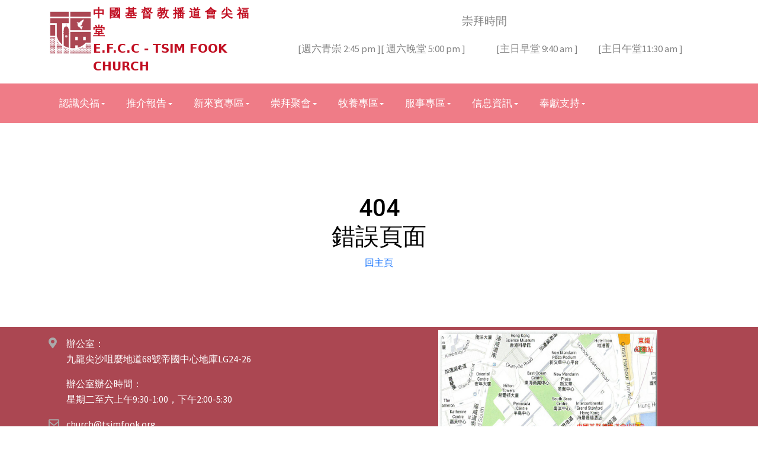

--- FILE ---
content_type: text/html; charset=UTF-8
request_url: https://www.tsimfook.org/detailpage.php?key=2&subkey=108
body_size: 9263
content:
<!-- 

-->

<!DOCTYPE html>
<html lang="en">
<head>

  <!-- ** Basic Page Needs ** -->
  <meta charset="utf-8">
  <title>中國基督教播道會尖福堂 E.F.C.C - TSIM FOOK CHURCH</title>

  <!-- ** Mobile Specific Metas ** -->
  <meta http-equiv="X-UA-Compatible" content="IE=edge">
  <meta name="description" content="Medical HTML Template">
  <meta name="viewport" content="width=device-width, initial-scale=1.0, maximum-scale=5.0">
  <meta name="author" content="Themefisher">
  <meta name="generator" content="Themefisher Medical HTML Template v1.0">
  
  <!-- ** Plugins Needed for the Project ** -->
  <!-- bootstrap -->
  <link rel="stylesheet" href="plugins/bootstrap/bootstrap.min.css">
  <!-- Slick Carousel -->
  <link rel="stylesheet" href="plugins/slick/slick.css">
  <link rel="stylesheet" href="plugins/slick/slick-theme.css">
  <!-- FancyBox -->
  <link rel="stylesheet" href="plugins/fancybox/jquery.fancybox.min.css">
  <!-- fontawesome -->
  <link rel="stylesheet" href="plugins/fontawesome/css/all.min.css">
  <!-- animate.css -->
  <link rel="stylesheet" href="plugins/animation/animate.min.css">
  <!-- jquery-ui -->
  <link rel="stylesheet" href="plugins/jquery-ui/jquery-ui.css">
  <!-- timePicker -->
  <link rel="stylesheet" href="plugins/timePicker/timePicker.css">
  
  <!-- Stylesheets -->
  <link href="css/style.css" rel="stylesheet">
  
  <!--Favicon-->
  <link rel="icon" href="images/favicon.png" type="image/x-icon">

</head>

<body>
  <div class="page-wrapper">

<!--Header Upper-->
<section class="header-uper" style="padding-bottom: 6px;padding-top: 6px;">
  <div class="container">
    <div class="row align-items-center">
      <div class="col-xl-4 col-lg-3">
        <div class="logo">
          <a href="index.php">
            <table>
              <tr>
                  <td><img loading="lazy" class="img-fluid" src="images/icon.jpg" alt="logo" width="75px">&nbsp;&nbsp;</td>
                  <td style="color:#C10F22;font-weight: bold; font-size: 20px;">中 國 基 督 教 播 道 會 尖 福 堂<br>E.F.C.C - TSIM FOOK CHURCH</td>
              </tr>
            </table>
          </a>
        </div>
      </div>
      <div class="col-xl-8 col-lg-9">
        <div class="right-side">
          <div class="top-left text-center text-md-left">
            <h6 style="font-size: 18px; color: black;">
              <div class='row col-xl-12 col-lg-12 col-md-12 col-sm-12 col-xs-12 col-12'><p><tt><big>崇拜時間</big></tt></p>

<table border="0" cellpadding="“1”" cellspacing="1”style=">
	<tbody>
		<tr>
			<td>
			<p><big><strong><small>&nbsp;[週六青崇&nbsp;2:45&nbsp;pm ][ 週六晚堂&nbsp;5:00 pm ]</small></strong></big></p>
			</td>
			<td>
			<p><big><strong><small>[主日早堂 9:40 am ] </small></strong></big></p>
			</td>
			<td>
			<p><big><strong><small>[主日午堂11:30 am ]</small></strong></big></p>
			</td>
		</tr>
	</tbody>
</table>
</div>            </h6>
          </div>
        </div>
      </div>
    </div>
  </div>
</section>
<!--Header Upper-->

<!--Main Header-->
<nav class="navbar navbar-expand-lg navbar-dark">
  <div class="container">
    <button class="navbar-toggler" type="button" data-toggle="collapse" data-target="#navbarLinks" aria-controls="navbarSupportedContent" aria-expanded="false" aria-label="Toggle navigation">
      <span class="navbar-toggler-icon"></span>
    </button>
  
    <div class="collapse navbar-collapse" id="navbarLinks">
      <ul class="navbar-nav"> 
          <li class='nav-item dropdown @@blogs'><a class='nav-link dropdown-toggle' href='subpage.php?key=1' id='navbarDropdown' role='button' data-toggle='dropdown' aria-haspopup='true' aria-expanded='false'>認識尖福</a><ul class='dropdown-menu' aria-labelledby='navbarDropdown'><li><a class='dropdown-item @@blog' href='detailpage.php?key=1&subkey=1'>教會簡介</a></li><li><a class='dropdown-item @@blog' href='detailpage.php?key=1&subkey=2'>本會信仰</a></li><li><a class='dropdown-item @@blog' href='detailpage.php?key=1&subkey=3'>教會異象</a></li><li><a class='dropdown-item @@blog' href='co_worker.php'>同工執事</a></li><li><a class='dropdown-item @@blog' href='calendar.php'>行事曆</a></li><li><a class='dropdown-item @@blog' href='detailpage.php?key=1&subkey=6'>獨立公司註冊</a></li><li><a class='dropdown-item @@blog' href='detailpage.php?key=1&subkey=58'>惡劣天氣指引</a></li></ul></li><li class='nav-item dropdown @@blogs'><a class='nav-link dropdown-toggle' href='subpage.php?key=2' id='navbarDropdown' role='button' data-toggle='dropdown' aria-haspopup='true' aria-expanded='false'>推介報告</a><ul class='dropdown-menu' aria-labelledby='navbarDropdown'><li><a class='dropdown-item @@blog' href='detailpage.php?key=2&subkey=7'>本週崇拜主題</a></li></ul></li><li class='nav-item dropdown @@blogs'><a class='nav-link dropdown-toggle' href='subpage.php?key=3' id='navbarDropdown' role='button' data-toggle='dropdown' aria-haspopup='true' aria-expanded='false'>新來賓專區</a><ul class='dropdown-menu' aria-labelledby='navbarDropdown'><li><a class='dropdown-item @@blog' href='detailpage.php?key=3&subkey=11'>認識福音</a></li><li><a class='dropdown-item @@blog' href='witness.php'>信仰見證</a></li><li><a class='dropdown-item @@blog' href='detailpage.php?key=3&subkey=13'>崇拜聚會</a></li><li><a class='dropdown-item @@blog' href='detailpage.php?key=3&subkey=14'>少年一族</a></li><li><a class='dropdown-item @@blog' href='detailpage.php?key=3&subkey=15'>兒童一族</a></li><li><a class='dropdown-item @@blog' href='detailpage.php?key=3&subkey=16'>忙碌一族</a></li><li><a class='dropdown-item @@blog' href='detailpage.php?key=3&subkey=17'>家庭一族</a></li><li><a class='dropdown-item @@blog' href='detailpage.php?key=3&subkey=18'>銀髮一族</a></li></ul></li><li class='nav-item dropdown @@blogs'><a class='nav-link dropdown-toggle' href='subpage.php?key=4' id='navbarDropdown' role='button' data-toggle='dropdown' aria-haspopup='true' aria-expanded='false'>崇拜聚會</a><ul class='dropdown-menu' aria-labelledby='navbarDropdown'><li><a class='dropdown-item @@blog' href='worship.php'>網上崇拜</a></li><li><a class='dropdown-item @@blog' href='detailpage.php?key=4&subkey=20'>各堂崇拜</a></li><li><a class='dropdown-item @@blog' href='detailpage.php?key=4&subkey=57'>惡劣天氣指引</a></li></ul></li><li class='nav-item dropdown @@blogs'><a class='nav-link dropdown-toggle' href='subpage.php?key=5' id='navbarDropdown' role='button' data-toggle='dropdown' aria-haspopup='true' aria-expanded='false'>牧養專區</a><ul class='dropdown-menu' aria-labelledby='navbarDropdown'><li><a class='dropdown-item @@blog' href='group.php'>團契小組</a></li><li><a class='dropdown-item @@blog' href='detailpage.php?key=5&subkey=27'>祈禱會</a></li><li><a class='dropdown-item @@blog' href='detailpage.php?key=5&subkey=75'>主日學報名</a></li><li><a class='dropdown-item @@blog' href='detailpage.php?key=5&subkey=77'>洗禮或轉會</a></li></ul></li><li class='nav-item dropdown @@blogs'><a class='nav-link dropdown-toggle' href='subpage.php?key=6' id='navbarDropdown' role='button' data-toggle='dropdown' aria-haspopup='true' aria-expanded='false'>服事專區</a><ul class='dropdown-menu' aria-labelledby='navbarDropdown'><li><a class='dropdown-item @@blog' href='detailpage.php?key=6&subkey=28'>小組事奉</a></li><li><a class='dropdown-item @@blog' href='detailpage.php?key=6&subkey=29'>部門事奉</a></li><li><a class='dropdown-item @@blog' href='detailpage.php?key=6&subkey=48'>詩歌專區</a></li><li><a class='dropdown-item @@blog' href='detailpage.php?key=6&subkey=92'>浸禮專區</a></li></ul></li><li class='nav-item dropdown @@blogs'><a class='nav-link dropdown-toggle' href='subpage.php?key=7' id='navbarDropdown' role='button' data-toggle='dropdown' aria-haspopup='true' aria-expanded='false'>信息資訊</a><ul class='dropdown-menu' aria-labelledby='navbarDropdown'><li><a class='dropdown-item @@blog' href='sermons.php'>講道重溫</a></li><li><a class='dropdown-item @@blog' href='detailpage.php?key=7&subkey=32'>尖福橋</a></li><li><a class='dropdown-item @@blog' href='shepherdsvoice.php'>牧者心聲</a></li><li><a class='dropdown-item @@blog' href='familysharing.php'>家事分享</a></li><li><a class='dropdown-item @@blog' href='detailpage.php?key=7&subkey=44'>感恩 / 代禱</a></li><li><a class='dropdown-item @@blog' href='30anniversary.php'>尖福情</a></li><li><a class='dropdown-item @@blog' href='detailpage.php?key=7&subkey=87'>性騷擾防治政策</a></li><li><a class='dropdown-item @@blog' href='detailpage.php?key=7&subkey=112'>惡劣天氣指引</a></li></ul></li><li class='nav-item dropdown @@blogs'><a class='nav-link dropdown-toggle' href='subpage.php?key=8' id='navbarDropdown' role='button' data-toggle='dropdown' aria-haspopup='true' aria-expanded='false'>奉獻支持</a><ul class='dropdown-menu' aria-labelledby='navbarDropdown'><li><a class='dropdown-item @@blog' href='detailpage.php?key=8&subkey=39'>奉獻支持</a></li></ul></li>      </ul>
    </div>
  </div>
</nav>
<!--End Main Header -->

<script>window.location.href = "404.php";</script>

--- FILE ---
content_type: text/html; charset=UTF-8
request_url: https://www.tsimfook.org/404.php
body_size: 14107
content:
<!-- 
PROJECT: Medic | Medical HTML Template
VERSION: 1.0.0
AUTHOR: Themefisher
WEBSITE: https://themefisher.com
-->

<!DOCTYPE html>
<html lang="en">
<head>

  <!-- ** Basic Page Needs ** -->
  <meta charset="utf-8">
  <title>中國基督教播道會尖福堂 E.F.C.C - TSIM FOOK CHURCH</title>

  <!-- ** Mobile Specific Metas ** -->
  <meta http-equiv="X-UA-Compatible" content="IE=edge">
  <meta name="description" content="Medical HTML Template">
  <meta name="viewport" content="width=device-width, initial-scale=1.0, maximum-scale=5.0">
  <meta name="author" content="Themefisher">
  <meta name="generator" content="Themefisher Medical HTML Template v1.0">
  
  <!-- ** Plugins Needed for the Project ** -->
  <!-- bootstrap -->
  <link rel="stylesheet" href="plugins/bootstrap/bootstrap.min.css">
  <!-- Slick Carousel -->
  <link rel="stylesheet" href="plugins/slick/slick.css">
  <link rel="stylesheet" href="plugins/slick/slick-theme.css">
  <!-- FancyBox -->
  <link rel="stylesheet" href="plugins/fancybox/jquery.fancybox.min.css">
  <!-- fontawesome -->
  <link rel="stylesheet" href="plugins/fontawesome/css/all.min.css">
  <!-- animate.css -->
  <link rel="stylesheet" href="plugins/animation/animate.min.css">
  <!-- jquery-ui -->
  <link rel="stylesheet" href="plugins/jquery-ui/jquery-ui.css">
  <!-- timePicker -->
  <link rel="stylesheet" href="plugins/timePicker/timePicker.css">
  
  <!-- Stylesheets -->
  <link href="css/style.css" rel="stylesheet">
  
  <!--Favicon-->
  <link rel="icon" href="images/favicon.png" type="image/x-icon">

</head>

<body>
  <div class="page-wrapper">

<!--Header Upper-->
<section class="header-uper" style="padding-bottom: 6px;padding-top: 6px;">
  <div class="container">
    <div class="row align-items-center">
      <div class="col-xl-4 col-lg-3">
        <div class="logo">
          <a href="index.php">
            <table>
              <tr>
                  <td><img loading="lazy" class="img-fluid" src="images/icon.jpg" alt="logo" width="75px">&nbsp;&nbsp;</td>
                  <td style="color:#C10F22;font-weight: bold; font-size: 20px;">中 國 基 督 教 播 道 會 尖 福 堂<br>E.F.C.C - TSIM FOOK CHURCH</td>
              </tr>
            </table>
          </a>
        </div>
      </div>
      <div class="col-xl-8 col-lg-9">
        <div class="right-side">
          <div class="top-left text-center text-md-left">
            <h6 style="font-size: 18px; color: black;">
              <div class='row col-xl-12 col-lg-12 col-md-12 col-sm-12 col-xs-12 col-12'><p><tt><big>崇拜時間</big></tt></p>

<table border="0" cellpadding="“1”" cellspacing="1”style=">
	<tbody>
		<tr>
			<td>
			<p><big><strong><small>&nbsp;[週六青崇&nbsp;2:45&nbsp;pm ][ 週六晚堂&nbsp;5:00 pm ]</small></strong></big></p>
			</td>
			<td>
			<p><big><strong><small>[主日早堂 9:40 am ] </small></strong></big></p>
			</td>
			<td>
			<p><big><strong><small>[主日午堂11:30 am ]</small></strong></big></p>
			</td>
		</tr>
	</tbody>
</table>
</div>            </h6>
          </div>
        </div>
      </div>
    </div>
  </div>
</section>
<!--Header Upper-->

<!--Main Header-->
<nav class="navbar navbar-expand-lg navbar-dark">
  <div class="container">
    <button class="navbar-toggler" type="button" data-toggle="collapse" data-target="#navbarLinks" aria-controls="navbarSupportedContent" aria-expanded="false" aria-label="Toggle navigation">
      <span class="navbar-toggler-icon"></span>
    </button>
  
    <div class="collapse navbar-collapse" id="navbarLinks">
      <ul class="navbar-nav"> 
          <li class='nav-item dropdown @@blogs'><a class='nav-link dropdown-toggle' href='subpage.php?key=1' id='navbarDropdown' role='button' data-toggle='dropdown' aria-haspopup='true' aria-expanded='false'>認識尖福</a><ul class='dropdown-menu' aria-labelledby='navbarDropdown'><li><a class='dropdown-item @@blog' href='detailpage.php?key=1&subkey=1'>教會簡介</a></li><li><a class='dropdown-item @@blog' href='detailpage.php?key=1&subkey=2'>本會信仰</a></li><li><a class='dropdown-item @@blog' href='detailpage.php?key=1&subkey=3'>教會異象</a></li><li><a class='dropdown-item @@blog' href='co_worker.php'>同工執事</a></li><li><a class='dropdown-item @@blog' href='calendar.php'>行事曆</a></li><li><a class='dropdown-item @@blog' href='detailpage.php?key=1&subkey=6'>獨立公司註冊</a></li><li><a class='dropdown-item @@blog' href='detailpage.php?key=1&subkey=58'>惡劣天氣指引</a></li></ul></li><li class='nav-item dropdown @@blogs'><a class='nav-link dropdown-toggle' href='subpage.php?key=2' id='navbarDropdown' role='button' data-toggle='dropdown' aria-haspopup='true' aria-expanded='false'>推介報告</a><ul class='dropdown-menu' aria-labelledby='navbarDropdown'><li><a class='dropdown-item @@blog' href='detailpage.php?key=2&subkey=7'>本週崇拜主題</a></li></ul></li><li class='nav-item dropdown @@blogs'><a class='nav-link dropdown-toggle' href='subpage.php?key=3' id='navbarDropdown' role='button' data-toggle='dropdown' aria-haspopup='true' aria-expanded='false'>新來賓專區</a><ul class='dropdown-menu' aria-labelledby='navbarDropdown'><li><a class='dropdown-item @@blog' href='detailpage.php?key=3&subkey=11'>認識福音</a></li><li><a class='dropdown-item @@blog' href='witness.php'>信仰見證</a></li><li><a class='dropdown-item @@blog' href='detailpage.php?key=3&subkey=13'>崇拜聚會</a></li><li><a class='dropdown-item @@blog' href='detailpage.php?key=3&subkey=14'>少年一族</a></li><li><a class='dropdown-item @@blog' href='detailpage.php?key=3&subkey=15'>兒童一族</a></li><li><a class='dropdown-item @@blog' href='detailpage.php?key=3&subkey=16'>忙碌一族</a></li><li><a class='dropdown-item @@blog' href='detailpage.php?key=3&subkey=17'>家庭一族</a></li><li><a class='dropdown-item @@blog' href='detailpage.php?key=3&subkey=18'>銀髮一族</a></li></ul></li><li class='nav-item dropdown @@blogs'><a class='nav-link dropdown-toggle' href='subpage.php?key=4' id='navbarDropdown' role='button' data-toggle='dropdown' aria-haspopup='true' aria-expanded='false'>崇拜聚會</a><ul class='dropdown-menu' aria-labelledby='navbarDropdown'><li><a class='dropdown-item @@blog' href='worship.php'>網上崇拜</a></li><li><a class='dropdown-item @@blog' href='detailpage.php?key=4&subkey=20'>各堂崇拜</a></li><li><a class='dropdown-item @@blog' href='detailpage.php?key=4&subkey=57'>惡劣天氣指引</a></li></ul></li><li class='nav-item dropdown @@blogs'><a class='nav-link dropdown-toggle' href='subpage.php?key=5' id='navbarDropdown' role='button' data-toggle='dropdown' aria-haspopup='true' aria-expanded='false'>牧養專區</a><ul class='dropdown-menu' aria-labelledby='navbarDropdown'><li><a class='dropdown-item @@blog' href='group.php'>團契小組</a></li><li><a class='dropdown-item @@blog' href='detailpage.php?key=5&subkey=27'>祈禱會</a></li><li><a class='dropdown-item @@blog' href='detailpage.php?key=5&subkey=75'>主日學報名</a></li><li><a class='dropdown-item @@blog' href='detailpage.php?key=5&subkey=77'>洗禮或轉會</a></li></ul></li><li class='nav-item dropdown @@blogs'><a class='nav-link dropdown-toggle' href='subpage.php?key=6' id='navbarDropdown' role='button' data-toggle='dropdown' aria-haspopup='true' aria-expanded='false'>服事專區</a><ul class='dropdown-menu' aria-labelledby='navbarDropdown'><li><a class='dropdown-item @@blog' href='detailpage.php?key=6&subkey=28'>小組事奉</a></li><li><a class='dropdown-item @@blog' href='detailpage.php?key=6&subkey=29'>部門事奉</a></li><li><a class='dropdown-item @@blog' href='detailpage.php?key=6&subkey=48'>詩歌專區</a></li><li><a class='dropdown-item @@blog' href='detailpage.php?key=6&subkey=92'>浸禮專區</a></li></ul></li><li class='nav-item dropdown @@blogs'><a class='nav-link dropdown-toggle' href='subpage.php?key=7' id='navbarDropdown' role='button' data-toggle='dropdown' aria-haspopup='true' aria-expanded='false'>信息資訊</a><ul class='dropdown-menu' aria-labelledby='navbarDropdown'><li><a class='dropdown-item @@blog' href='sermons.php'>講道重溫</a></li><li><a class='dropdown-item @@blog' href='detailpage.php?key=7&subkey=32'>尖福橋</a></li><li><a class='dropdown-item @@blog' href='shepherdsvoice.php'>牧者心聲</a></li><li><a class='dropdown-item @@blog' href='familysharing.php'>家事分享</a></li><li><a class='dropdown-item @@blog' href='detailpage.php?key=7&subkey=44'>感恩 / 代禱</a></li><li><a class='dropdown-item @@blog' href='30anniversary.php'>尖福情</a></li><li><a class='dropdown-item @@blog' href='detailpage.php?key=7&subkey=87'>性騷擾防治政策</a></li><li><a class='dropdown-item @@blog' href='detailpage.php?key=7&subkey=112'>惡劣天氣指引</a></li></ul></li><li class='nav-item dropdown @@blogs'><a class='nav-link dropdown-toggle' href='subpage.php?key=8' id='navbarDropdown' role='button' data-toggle='dropdown' aria-haspopup='true' aria-expanded='false'>奉獻支持</a><ul class='dropdown-menu' aria-labelledby='navbarDropdown'><li><a class='dropdown-item @@blog' href='detailpage.php?key=8&subkey=39'>奉獻支持</a></li></ul></li>      </ul>
    </div>
  </div>
</nav>
<!--End Main Header -->


<!--Page Title-->
<section class="text-center">
    <div class="container">
        <div class="title-text">
            <br><br><br><br><br>
            <h1  style="color:black; !important;">404<br>錯誤頁面</h1>
            <a href="index.php" class="link-button">回主頁</a>
            </ul>
            <br><br><br><br><br>
    </div>
</section>
<!--End Page Title-->



<!--footer-main-->
<footer class="footer-main">
  <div class="footer-top">
    <div class="container">
      <div class="row justify-content-between">
        <div class="col-lg-6 mb-6 col-md-6 mb-lg-0">
          <div class="about-widget">
            <ul class="location-link">
              <li class="item">
                <i class="fas fa-map-marker-alt"></i>
                <p style="font-size: 16px; color: white;">辦公室：<br>九龍尖沙咀麼地道68號帝國中心地庫LG24-26</p>
                <p style="font-size: 16px; color: white;">辦公室辦公時間：<br>星期二至六上午9:30-1:00，下午2:00-5:30</p>
              </li>
              <li class="item">
                <i class="far fa-envelope" aria-hidden="true"></i>
                <a href="mailto:church@tsimfook.org">
                  <p style="font-size: 16px; color: white;">church@tsimfook.org</p>
                </a>
              </li>
              <li class="item">
                <i class="fas fa-phone" aria-hidden="true"></i>
                <p style="font-size: 16px; color: white;">+ (852) 2721 4433</p>
              </li>
            </ul>
            <ul class="list-inline social-icons">
              <li class='list-inline-item'><a href='https://www.facebok.com/' target='_blank' aria-label='facebook'><i class='fab fa-facebook-f'></i></a></li>&nbsp;&nbsp;&nbsp;&nbsp;<i class='fas fa-link' style='color:#abb1b7'></i>&nbsp;&nbsp;<strong><a href='useful_link.php' style='color: white !important'>常用連結</a></strong>&nbsp;&nbsp;&nbsp;&nbsp;<i class='far fa-calendar-check' style='color:#abb1b7'></i>&nbsp;&nbsp;<strong><a href='calendar.php' style='color: white !important'>行事曆</a></strong>            </ul>
          </div>
        </div>
        <div class="col-lg-6 mb-6 col-md-6 mb-lg-0">
          <div class="social-links">
            <center><img src="images/footer_map.png" style="width:370px;height:330px;"></center>
          </div>
        </div>
      </div>
    </div>
  </div>
  <div class="footer-bottom">
    <div class="container clearfix">
      <center>
        <div class="copyright-text">
        </div>
        <ul class="footer-bottom-link">
          <li><a style='font-size:18px;' href='subpage.php?key=1'>認識尖福</a></li><li><a style='font-size:18px;' href='subpage.php?key=2'>推介報告</a></li><li><a style='font-size:18px;' href='subpage.php?key=3'>新來賓專區</a></li><li><a style='font-size:18px;' href='subpage.php?key=4'>崇拜聚會</a></li><li><a style='font-size:18px;' href='subpage.php?key=5'>牧養專區</a></li><li><a style='font-size:18px;' href='subpage.php?key=6'>服事專區</a></li><li><a style='font-size:18px;' href='subpage.php?key=7'>信息資訊</a></li><li><a style='font-size:18px;' href='subpage.php?key=8'>奉獻支持</a></li>        </ul>
        <p style='font-size:16px;'>&copy; Copyright 2026 中國基督教播道會尖福堂有限公司。 版權所有 不得轉載。</p>
      </center>
    </div>
  </div>
</footer>
<!--End footer-main-->

<script src="js/googlemap.js"></script>
<script src="https://maps.googleapis.com/maps/api/js?key=YOUR_KEY&callback=myMap"></script>
<!-- scroll-to-top -->
<div id="back-to-top" class="back-to-top">
  <i class="fa fa-angle-up"></i>
</div>

</div>
<!--End pagewrapper-->


<!--Scroll to top-->
<div class="scroll-to-top scroll-to-target" data-target=".header-top">
  <span class="icon fa fa-angle-up"></span>
</div>


<!-- jquery -->
<script src="plugins/jquery.min.js"></script>
<!-- bootstrap -->
<script src="plugins/bootstrap/bootstrap.min.js"></script>
<!-- Slick Slider -->
<script src="plugins/slick/slick.min.js"></script>
<script src="plugins/slick/slick-animation.min.js"></script>
<!-- FancyBox -->
<script src="plugins/fancybox/jquery.fancybox.min.js" defer></script>
<!-- Google Map -->
<script src="https://maps.googleapis.com/maps/api/js?key=AIzaSyCcABaamniA6OL5YvYSpB3pFMNrXwXnLwU" defer></script>
<script src="plugins/google-map/gmap.js" defer></script>

<!-- jquery-ui -->
<script src="plugins/jquery-ui/jquery-ui.js" defer></script>
<!-- timePicker -->
<script src="plugins/timePicker/timePicker.js" defer></script>

<!-- script js -->
<script src="js/script.js"></script>
</body>

</html>


--- FILE ---
content_type: application/x-javascript
request_url: https://www.tsimfook.org/plugins/google-map/gmap.js
body_size: 2509
content:
window.marker = null;

function initialize() {
  var map;

  var nottingham = new google.maps.LatLng(51.507351, -0.127758);

  var style = [{
    "featureType": "road.highway",
    "elementType": "geometry",
    "stylers": [{
        "saturation": -100
      },
      {
        "lightness": -8
      },
      {
        "gamma": 1.18
      }
    ]
  }, {
    "featureType": "road.arterial",
    "elementType": "geometry",
    "stylers": [{
        "saturation": -100
      },
      {
        "gamma": 1
      },
      {
        "lightness": -24
      }
    ]
  }, {
    "featureType": "poi",
    "elementType": "geometry",
    "stylers": [{
      "saturation": -100
    }]
  }, {
    "featureType": "administrative",
    "stylers": [{
      "saturation": -100
    }]
  }, {
    "featureType": "transit",
    "stylers": [{
      "saturation": -100
    }]
  }, {
    "featureType": "water",
    "elementType": "geometry.fill",
    "stylers": [{
      "saturation": -100
    }]
  }, {
    "featureType": "road",
    "stylers": [{
      "saturation": -100
    }]
  }, {
    "featureType": "administrative",
    "stylers": [{
      "saturation": -100
    }]
  }, {
    "featureType": "landscape",
    "stylers": [{
      "saturation": -100
    }]
  }, {
    "featureType": "poi",
    "stylers": [{
      "saturation": -100
    }]
  }, {}];

  var mapOptions = {
    // SET THE CENTER
    center: nottingham,

    // SET THE MAP STYLE & ZOOM LEVEL
    mapTypeId: google.maps.MapTypeId.ROADMAP,

    // SET THE BACKGROUND COLOUR
    backgroundColor: "#000",

    // REMOVE ALL THE CONTROLS EXCEPT ZOOM
    zoom: 17,
    panControl: false,
    zoomControl: true,
    mapTypeControl: false,
    scaleControl: false,
    streetViewControl: false,
    overviewMapControl: false,
    zoomControlOptions: {
      style: google.maps.ZoomControlStyle.LARGE
    }

  }
  map = new google.maps.Map(document.getElementById('map'), mapOptions);
  // SET THE MAP TYPE
  var mapType = new google.maps.StyledMapType(style, {
    name: "Grayscale"
  });
  map.mapTypes.set('grey', mapType);
  map.setMapTypeId('grey');

  //CREATE A CUSTOM PIN ICON
  var marker_image = 'plugins/google-map/images/marker.png';
  var pinIcon = new google.maps.MarkerImage(marker_image, null, null, null, new google.maps.Size(74, 73));

  marker = new google.maps.Marker({
    position: nottingham,
    map: map,
    icon: pinIcon,
    title: 'eventre'
  });
}

if ($('#map').length) {
  google.maps.event.addDomListener(window, 'load', initialize);
}


--- FILE ---
content_type: application/x-javascript
request_url: https://www.tsimfook.org/js/googlemap.js
body_size: 205
content:
function myMap() {
var mapProp= {
  center:new google.maps.LatLng(22.298386588441097, 114.17846247487773),
  zoom:18,
};
var map = new google.maps.Map(document.getElementById("googleMap"),mapProp);
}